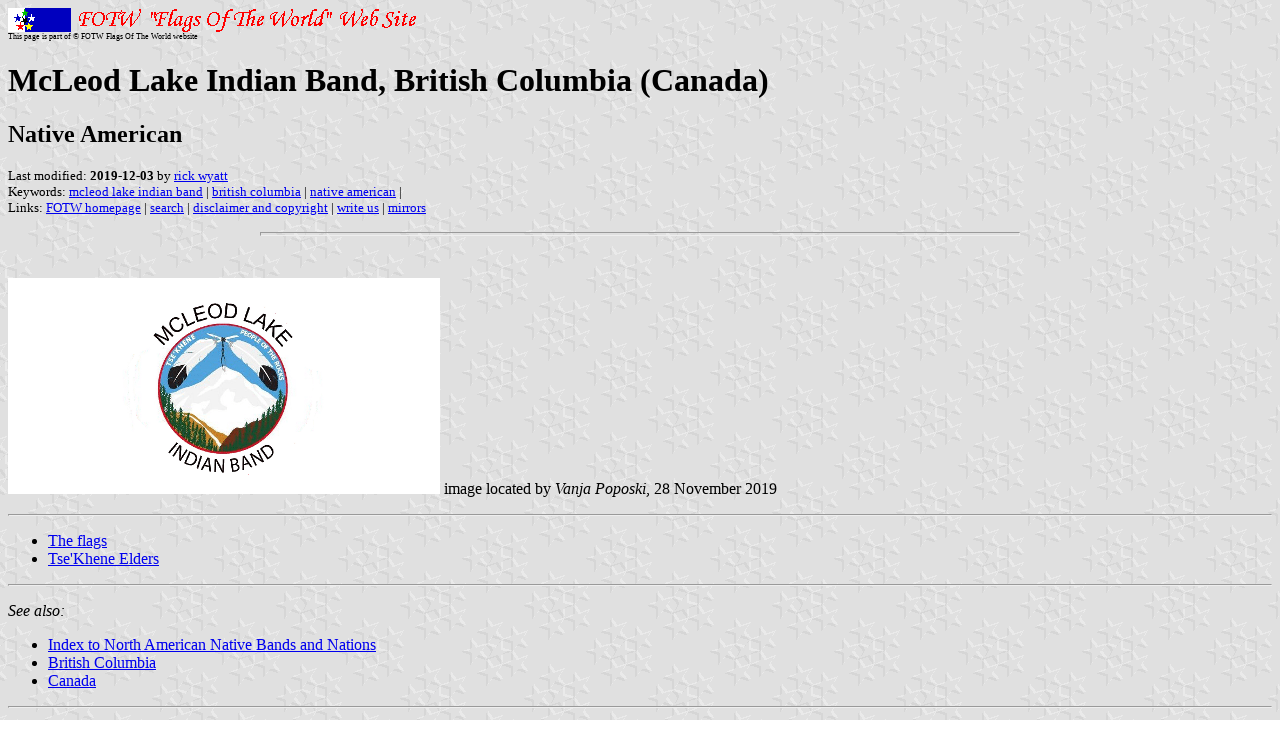

--- FILE ---
content_type: text/html; charset=utf-8
request_url: https://www.fotw.info/flags/xa-mcllk.html
body_size: 1001
content:
<HTML>
<HEAD>
<TITLE>McLeod Lake Indian Band, British Columbia (Canada)</TITLE>
<SUBTITLE Native American>
<EDITOR rwy>
<ABSTRACT >
<KEYWORDS mcleod lake indian band,british columbia,native american,>
</HEAD>
<BODY background="../images/fotwbckg.gif">
<A HREF="host.html"><IMG SRC="../images/linea2.gif" BORDER=0 VALIGN=CENTER></A><BR>
<FONT SIZE=-2><SUP>This page is part of &copy; FOTW Flags Of The World website</SUP></FONT>
<H1>McLeod Lake Indian Band, British Columbia (Canada)</H1>
<H2>Native American</H2>
<P><FONT SIZE=-1>Last modified: <B>2019-12-03</B> by <A HREF="mailto:rick@crwflags.com">rick wyatt</A>
<BR>
Keywords: <A HREF="keywordm.html#mcleod lake indian band">mcleod lake indian band</A> | <A HREF="keywordb.html#british columbia">british columbia</A> | <A HREF="keywordn.html#native american">native american</A> | <BR>
Links: <A HREF="index.html">FOTW homepage</A> |
<A HREF="search.html">search</A> | 
<A HREF="disclaim.html">disclaimer and copyright</A> | 
<A HREF="mailme.html">write us</A> | 
<A HREF="mirror.html">mirrors</A>
</FONT><br><HR SIZE=4 ALIGN=CENTER WIDTH=60%><br>
<!--CUT ABOVE-->







<P><A HREF="../images/x/xa-mclib1.gif">
<IMG SRC="../images/x/xa-mclib1.gif" ALT="[McLeod Lake Indian Band - BC flag]" BORDER=0 HEIGHT=216></A> 
image located by <I>Vanja Poposki</I>, 28 November 2019</P>
<HR>

<P>
<UL>
<LI> <A HREF="#flag">The flags</A>
	<LI> <a href="#tse">Tse'Khene Elders</a></UL>
</P>
<HR>

<P><I>See also:</I>
<UL>
<LI> <A HREF="xa_index.html">Index to North American Native Bands and Nations</A>
<LI> <A HREF="ca-bc.html">British Columbia</A>
<LI> <A HREF="ca.html">Canada</A>
</UL>
</P>
<HR>

<A NAME="flag"></A>
<H2>The Flags</H2>

<P>The McLeod Lake Indian Band has two flags. One bears the modified tribal seal 
(without outer circle and with black instead red letters), and the other bears 
the tribal emblem, both on white background. Photos from MLIB Facebook page.<br>
<a href="https://www.facebook.com/PeopleoftheRocks/">
https://www.facebook.com/PeopleoftheRocks/</a> <BR>
<I>Vanja Poposki</I>, 15 March 2012
</P>
<P><A HREF="../images/x/xa-mclib2.gif">
<IMG SRC="../images/x/xa-mclib2.gif" ALT="[McLeod Lake Indian Band - BC flag]" BORDER=0 HEIGHT=216></A> 
image located by <I>Vanja Poposki</I>, 28 November 2019</P>

<hr>
<h2><a name="tse">Tse'Khene Elders</a></h2>
<p><A HREF="../images/x/xa-mcllk.jpg">
<IMG SRC="../images/x/xa-mcllk.jpg" ALT="[McLeod Lake Tse'Khene Elders - BC flag]" BORDER=0 HEIGHT=216></A> 
image located by <I>Vanja Poposki</I>, 15 March 2012
</p>
<p>The flag of the McLeod Lake Tse'Khene Elders, British Columbia, is white with Tse'Khene Elders logo on the hoist and text &quot;McLeod / Lake&quot; on the fly.<BR>
Band website: <A HREF="http://www.mcleodlake.org">www.mcleodlake.org</A><BR>
<I>Vanja Poposki</I>, 15 March 2012
</p>

</BODY>
</HTML>

